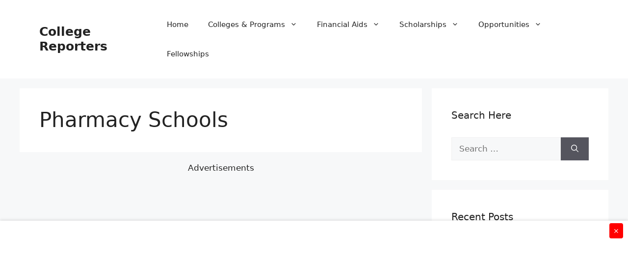

--- FILE ---
content_type: text/html; charset=utf-8
request_url: https://www.google.com/recaptcha/api2/aframe
body_size: 266
content:
<!DOCTYPE HTML><html><head><meta http-equiv="content-type" content="text/html; charset=UTF-8"></head><body><script nonce="pM2bl_33_E2IVAMYq-9QMw">/** Anti-fraud and anti-abuse applications only. See google.com/recaptcha */ try{var clients={'sodar':'https://pagead2.googlesyndication.com/pagead/sodar?'};window.addEventListener("message",function(a){try{if(a.source===window.parent){var b=JSON.parse(a.data);var c=clients[b['id']];if(c){var d=document.createElement('img');d.src=c+b['params']+'&rc='+(localStorage.getItem("rc::a")?sessionStorage.getItem("rc::b"):"");window.document.body.appendChild(d);sessionStorage.setItem("rc::e",parseInt(sessionStorage.getItem("rc::e")||0)+1);localStorage.setItem("rc::h",'1766662546609');}}}catch(b){}});window.parent.postMessage("_grecaptcha_ready", "*");}catch(b){}</script></body></html>